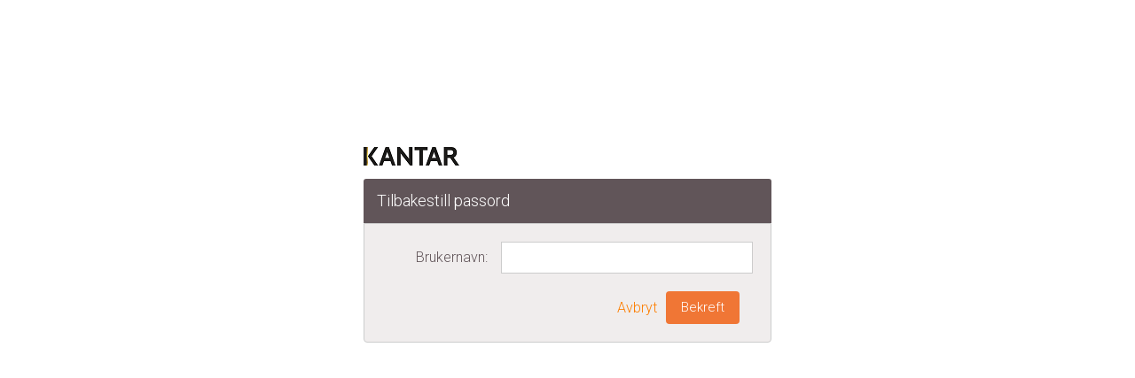

--- FILE ---
content_type: text/html;charset=UTF-8
request_url: https://tvovportalen.kantartns.no/forgotUsernamePassword?username_pass=forgotPassword
body_size: 11171
content:
<!DOCTYPE html>







<html >
   <head>
      <meta charset="UTF-8">
	  <meta http-equiv="X-UA-Compatible" content="IE=edge">
      <title>KANTAR TNS</title>
        <script type="text/ecmascript" src="/resources/js/common.js"></script>
      <!-- Latest compiled and minified CSS -->
			<link rel="shortcut icon" type="image/x-icon" href="/resources/img/kantar_logo.ico">
      <link rel="stylesheet" href="/resources/css/bootstrap.min.css">
      <link rel="stylesheet" href="/resources/css/style.css">
      
      <meta name="_csrf" content="db601e31-0674-400d-b010-a8912c0bf8cd"/>
	  <meta name="_csrf_header" content="X-CSRF-TOKEN"/>
   </head>
   <body>
   <div class="main-wrapper">
		<!--  Forgot  Form Start-->
      <div class="box-page col-lg-8 col-md-6 col-xs-4 col-sm-4 align-center" id="forgotlogoid">
	        





<div style="display: none" class="cookie-notice" id="noticeDivLogIn" >
					<div class="cookie-notice-text"><span>Vi bruker informasjonskapsler for &aring; lagre spr&aring;kinnstillingen </div>  
					<button type="submit" id="noticeAccept" class="notice-button" onclick="cookieNotice('A')"><span>Aksepterer</span></button>
					<button type="submit" id="noticeRefuse" class="notice-button" onclick="cookieNotice('R')"><span>Nekte</span></button>
					</span>
		 </div>
		 <div class="box-logo-wrapper"> </div>
	     <div class="box-logo-wrapper">
		 <a href="#"><img src="/resources/img/kantar_logo.png" alt="KANTAR MEDIA"/></a>
		 	<div id= "dd" style="display: none" > <select class ="drop_down" id="myDropdown" onchange="javascript:changeLanguage(this.value,'D')"/></select></div>
		 </div>
         <div class="box-form-container" id="forgotForm">
            <h3 class="box-header msg_login" id="forgotUname">reset Brukernavn</h3>
            <h3 class="box-header msg_login" id="forgotUpass">Tilbakestill passord</h3>
            <form class="box-form form-horizontal">
               <div class="form-group"  id="forgotUsername">
                  <label for="inputUsername" class="col-lg-4 col-md-4 control-label"><span id="msg_homeId">Hjem No</span>:</label>
                  <div class="col-lg-8 col-md-8 no-left-padding">
                     <input type="text" id="inputhomeId" autocomplete="off" maxlength="7" required/>
                  </div>
                  
                  <div id="otpDiv">
	                  <label for="inputOtp" class="col-lg-4 col-md-4 control-label"><span id="msg_otp">OTP</span>:</label>
	                  <div class="col-lg-8 col-md-8 no-left-padding">
	                     <input type="text" id="inputotp" autocomplete="off" maxlength="7" required/>
	                  </div>
                  </div>
               </div>
               <div class="form-group" id="forgotPassword">
                     <label for="inputPassword" class="col-lg-4 col-md-4 control-label"><span>Brukernavn</span>:</label>
				  <div class="col-lg-8 col-md-8 no-left-padding">
                     <input type="text" id="u_name" autocomplete="off" required/>
                  </div>
               </div>
			   <div class="form-group">
			    <div class="col-lg-12 col-sm-12">			    
			     <div class="col-lg-12 col-sm-12">
				    <button type="button" class="pull-right" id="submit"><span class="msg_submit">Bekreft</span></button>
				    <button type="button" class="pull-right" id="otpSubmit"><span class="msg_submit">Bekreft</span></button>
	                  <input type="hidden" name="_csrf" value="db601e31-0674-400d-b010-a8912c0bf8cd" />
	                  <input type="hidden" id="homeHash"/>
	                  <a class="link pull-right login-cancel" href="/login"><span>Avbryt</span></a>
				  </div>                
				</div>
			   </div>
            </form>
         </div>
         <p id="error" class="km-error"></p>
      </div>
      <!--  Forgot  Form End-->
      
 	<!--  	Success Message Start-->
		<div class="form-group col-lg-12 col-sm-12" id="successForm">
		  <div class="col-lg-11 col-sm-12"><h3 class="text-center"><span class="msg_user_pass">Din foresp&oslash;rsel har blitt behandlet. Vi vil kontakte deg innen kort tid.</span></h3></div>	
		  <div class="col-lg-11 col-sm-12"><h3 class="text-center"><a class="login-cancel" href="/login"><span>Lukk</span></a></h3></div>
		  </div>
		<!--  	Success Message End-->
	  <footer class="footer-wrap" style="padding-top: 350px;">
	   <div class="text-center">&copy; Kantar TNS 2016</div>
	  </footer>
</div>
      <script type="text/javascript" src="/resources/js/jquery-3.4.1.min.js"></script>
      <!-- Latest compiled JavaScript -->
	  <script type="text/javascript" src="/resources/js/jquery.i18n.properties.js"></script>
      <script src="/resources/js/bootstrap.min.js"></script>
      <script type="text/javascript">
      
      var token = $("meta[name='_csrf']").attr("content");
	  var header = $("meta[name='_csrf_header']").attr("content");
		
	  $(document).ajaxSend(function(e, xhr, options) {
		  xhr.setRequestHeader(header, token);
	  });
      
      loadLangDropDown('');
      function cookieNotice(flag){
    	  cookieNoticeMaster(flag,'','no');
      }
      if('' == 'R'){
          cookieNoticeHelper('no');
      }
       
      $("#otpDiv").hide();      
      $("#otpSubmit").hide();
      
		$(function() {
           
			
			var urlParams;
			(window.onpopstate = function () {
			    var match,
			        pl     = /\+/g,  // Regex for replacing addition symbol with a space
			        search = /([^&=]+)=?([^&]*)/g,
			        decode = function (s) { return decodeURIComponent(s.replace(pl, " ")); },
			        query  = window.location.search.substring(1);

			    urlParams = {};
			    while (match = search.exec(query))
			       urlParams[decode(match[1])] = decode(match[2]);
			})();
			
			var $username_pass=urlParams["username_pass"];
			$("#successForm").css("display","none");
			$("#forgotForm").css("display","");
			
			if($username_pass === "forgotUsername"){				
				$("#forgotUname").css("display","");
			    $("#forgotUpass").css("display","none");
				$("#forgotUsername").css("display","");
				$("#forgotPassword").css("display","none");
			}else{
				$("#forgotUname").css("display","none");
			    $("#forgotUpass").css("display","");
				$("#forgotUsername").css("display","none");
				$("#forgotPassword").css("display","");				
			}
			
			//Localization
			loadBundles("pt_NO");
			function loadBundles(locale) {
	        }
			 function updateLocaleText(){}


			
			$('#submit').click(function() {
				var $inputhomeId = $('#inputhomeId').val();
				var $inputusername = $('#u_name').val();
				var $forgotUsernamePassword;
				if($inputhomeId !== ""){
					$forgotUsernamePassword = {
				            "homeId" : $inputhomeId
				        };
					
				}else if($inputusername !== ""){				
					$forgotUsernamePassword = {
				            "username" : $inputusername
				       };
				}	
				if(validationForm($inputhomeId,$inputusername,$username_pass)) {
					    forgotUsernamePassword($forgotUsernamePassword); 
					 }
				 function forgotUsernamePassword(){
					$.ajax({
							type : "POST",
							url : "/resetUserNamePassword",
							data: JSON.stringify($forgotUsernamePassword),
					        contentType: "application/json",
							success : function(data) {
								var enableAutomtateFlow = 'Y';
								if(data.success === "false" && $username_pass === "forgotPassword"){
									if(data.error === "msg_invalid_user_id") {
										$("#error").html("Brukeren eksisterer ikke");
									} else 
										$("#error").html("Error");
							
									$("#forgotUname").css("display","none");								    
									$("#forgotUsername").css("display","none");
									$("#forgotUpass").css("display","");
									$("#forgotPassword").css("display","");
								} else if(data.success === "false" && $username_pass === "forgotUsername"){
									if(data.error === 'msg_invalid_home_no')
										$("#error").html("Ugyldig Hjemnummer ");
									else 
										$("#error").html("Error");
									$("#forgotUpass").css("display","none");
									$("#forgotPassword").css("display","none");
									$("#forgotUname").css("display","");								    
									$("#forgotUsername").css("display","");
								}else{
									$("#error").html("");
									if(enableAutomtateFlow == 'Y') {
										if($username_pass === "forgotPassword")
				                			window.location.href = "/ResetPassword?homeNo="+data.resp;
				                		if($username_pass === "forgotUsername") {			                			
				                			$("#otpDiv").show();
				                			$("#otpSubmit").show();
				                			$("#submit").hide();
				                			$("#homeHash").val(data.resp);			                			
				                		}	
									} else {
										$("#error").html("");
										$("#forgotForm").css("display","none");
										$("#successForm").css("display","");
										$("#forgotlogoid").removeClass('box-page');
				                		$("#forgotlogoid").addClass('forgot-logo');
									}
			                				                			
								}
							},
							error : function(data) {
								
							}
					});
				 }				
			
			});
			
			$('#otpSubmit').click(function() {
				var inputhomeId = $('#inputhomeId').val();
				var otp = $('#inputotp').val();
	
				var homeOtp = {
						"homeId": inputhomeId,
						"otp" : otp
				};
				
				$.ajax({
						type : "POST",
						url : "/otp/verify",						
						data: JSON.stringify(homeOtp),
				        contentType: "application/json",
						success : function(data) {	
							if(data.success === "true")
								window.location.href = "/login?HomeNo="+$("#homeHash").val();
							else if(data.success === "false")
								$("#error").html("Ugyldig engangspassord");
						},
						error : function(data) {
							
						}
				});
			});
			
			function validationForm(homeId,username,$username_pass){
				var filter = /^((\+[1-9]{1,4}[ \-]*)|(\([0-9]{2,3}\)[ \-]*)|([0-9]{2,4})[ \-]*)*?[0-9]{3,4}?[ \-]*[0-9]{3,4}?$/;
				if(homeId == "" && $username_pass === "forgotUsername"){				   
				   $("#error").html("Angi hjemnummer");
				   return false;
				  }					
				    
				else if (!filter.test(homeId) && $username_pass === "forgotUsername") {
					 $("#error").html("Ugyldig Hjemnummer ");
					   return false;
				    }
				   
				else if(username == "" && $username_pass === "forgotPassword"){
				   $("#error").html("Angi ditt brukernavn");
				   return false;
				  }
				if($(homeId != '' && username != '')){	
					return true;
				}
				return false;
			}
			
			/* IE11 Fix for SP2010 */
			    if (typeof(UserAgentInfo) != 'undefined' && !window.addEventListener) 
			    {
			        UserAgentInfo.strBrowser=1; 
			    } 
		});
		
	</script>
   </body>
</html>


--- FILE ---
content_type: text/css
request_url: https://tvovportalen.kantartns.no/resources/css/style.css
body_size: 32199
content:
@import url(https://fonts.googleapis.com/css?family=Roboto:300);
body {
  background-color: #fff; /* fallback for old browsers */
  font-family: "Roboto", sans-serif;
  -webkit-font-smoothing: antialiased;
  -moz-osx-font-smoothing: grayscale;
  /* background-image: url("../img/header_bg.png"); */
  background-repeat: repeat-x;
  background-position: center top;
  font-size: 16px;
  color: #615559;
}
a{
 color: #fc7e00;
}
a:hover, a:active, a:focus{
 color: #ff9b69;
 text-decoration: none;
 outline: none;
}
.align-center{
  float: none;
  margin: 0 auto;
}
.no-left-padding{
 padding-left: 0;
}
.no-rl-padding{
 padding-left: 0;
 padding-right: 0;
}
.box-page {
  padding: 150px 0 0;
  max-width: 460px;
}
.box-page .form-group{
  margin-bottom: 0px;
}
.box-page .form-group:last-child{
  margin-top: 5px;
}
.box-page .form-group label{
  font-family: "Roboto", sans-serif;
  font-weight: normal;
}
.box-form-container {
  position: relative;
  z-index: 1;
  background: #FFFFFF;
  margin: 0 auto 40px;
  text-align: center;
  border-radius: 3px;
}
.box-form{
  padding: 20px;
  background-color: #f0eded;
  border: 1px solid #ccc;
  border-radius: 0 0 4px 4px;
}
.box-form-container input {
  font-family: "Roboto", sans-serif;
  outline: 0;
  background: #fff;
  width: 100%;
  border: 0;
  margin: 0 0 15px;
  padding: 7px;
  box-sizing: border-box;
  font-size: 14px;
  border: 1px solid #ccc;
}
.box-form-container button {
  font-family: "Roboto", sans-serif;
  text-transform: capitalize;
  outline: 0;
  background: #f07635;
  border: 0;
  padding: 8px 17px;
  color: #FFFFFF;
  font-size: 15px;
  border-radius: 4px;
  -webkit-transition: all 0.3 ease;
  transition: all 0.3 ease;
  cursor: pointer;
}
.box-form-container button:hover,.box-form-container button:active,.box-form-container button:focus {
  background: #ff8547;
}
.box-form-container .message {
  margin: 15px 0 0;
  color: #b3b3b3;
  font-size: 12px;
}
.box-form-container .message a {
  color: #4CAF50;
  text-decoration: none;
}
.box-form-container .register-form {
  display: none;
}
.box-header{
  padding: 0 15px;
  line-height: 50px;
  background-color: #615559;
  font-size: 18px;
  font-weight: normal;
  margin: 0;
  border-radius: 3px 3px 0 0;
  text-align: left;
  color: #fff;
}
.box-header span{
 float: right;
 font-size: 13px;
 color: #ccc;
}
.container {
  position: relative;
  z-index: 1;
  max-width: 300px;
  margin: 0 auto;
}
.container:before, .container:after {
  content: "";
  display: block;
  clear: both;
}
.container .info {
  margin: 50px auto;
  text-align: center;
}
.container .info h1 {
  margin: 0 0 15px;
  padding: 0;
  font-size: 36px;
  font-weight: 300;
  color: #1a1a1a;
}
.container .info span {
  color: #4d4d4d;
  font-size: 12px;
}
.container .info span a {
  color: #000000;
  text-decoration: none;
}
.container .info span .fa {
  color: #EF3B3A;
}
.login-cancel{
 display: inline-block;
 line-height: 37px;
 margin-right: 10px;
 font-size: 16px;
}
.main-wrapper{
  width: 980px;
  margin: 0 auto;
}
.box-logo-wrapper {
  padding:0 0 15px 0;
}
/*V2*/
.content-wrap{
  width: 1050px;
  margin: 0 auto;
}
.header-wrap{
  min-height: 103px;
}
.header-wrap .logo{
  display: inline-block;
  line-height: 103px;
  margin-top: -7px;
  margin-left: 13px;
}
.header-right{
  padding: 20px 0 0;
  padding-right: 22px;
}
.header-right a{
 color: #615559;
 display: inline-block;
 font-size: 15px;
}
.header-btm-actions{
 padding-top: 13px;
 clear: both;
}
.header-right .fa-caret-right{
 position: relative;
 top: 1px;
 margin-left: 5px;
}
.header-btm-actions ul{
 list-style: none;
}
.header-btm-actions  > ul  > li{
 display: inline-block;
}
.header-btm-actions > ul  > li  > a{
 padding-left: 15px;
 position: relative;
}
.header-btm-actions .fa-bell{
  font-size: 20px;
}

#topmenu, #topmenu ul, #topmenu ul li, #topmenu ul li a, #topmenu #menu-button {
    border: 0 none;
    box-sizing: border-box;
    display: block;
    line-height: 1;
    list-style: outside none none;
    margin: 0;
    padding: 0;
    position: relative;
}
#topmenu::after, #topmenu > ul::after {
    clear: both;
    content: ".";
    display: block;
    height: 0;
    line-height: 0;
    visibility: hidden;
}
#topmenu #menu-button {
    display: none;
}
#topmenu {
    line-height: 1;
    width: auto;
	text-align: center;
}
#topmenu > ul > li {
    border-color: #ccc;
    border-style: solid;
    border-width: 1px;
	border-bottom :0;
	display: inline-block;
	text-align: center;
	vertical-align: top;
	margin:0 0 0 0;
	width : 210px
}

#topmenu > ul > li > a {
    color: #615559;
    font-size: 19px;
    padding: 20px 0px;
    text-decoration: none;
	background-color: #f0eded;
   /*  text-transform: capitalize; */
}
#topmenu > ul > li > a:hover, #topmenu > ul > li:hover > a, #topmenu > ul > li.active > a {
    color: #444444;
}
#topmenu > ul > li.active a, #topmenu > ul > li:hover a{
  border-bottom:4px solid #fd8a17;
  color: #fd8a17;
  background-color: inherit;
 

}
#topmenu > ul > li.active:after, #topmenu > ul > li:hover:after{
    content:"";
    -moz-border-bottom-colors: none;
    -moz-border-left-colors: none;
    -moz-border-right-colors: none;
    -moz-border-top-colors: none;
    border-color: #fd8a17 transparent transparent transparent;
    border-image: none;
    border-style: solid;
    border-width: 5px;
	bottom: 0;
    display: none;
    height: 0;
    width: 0;
	position: relative;
	top: -4px;
}
.notification-count{
	background-color: #fd8a17;
    border-radius: 50%;
    color: #fff;
    font-size: 12px;
    font-weight: bold;
    min-height: 18px;
    min-width: 18px;
    position: absolute;
    right: -6px;
    text-align: center;
    top: -9px;
	padding: 0 5px;
	display: none;
}
.show-display-inline-block{
  display: inline-block !important;
}
.top-banner{
 margin-bottom: 20px;
}

/*Accordian Starts*/
.panel-default > .panel-heading {
    background-color: #615559;
    border-color: transparent;
    color: #fff;
}
.panel-default > .panel-heading  a:hover, .panel-default > .panel-heading  a:active, .panel-default > .panel-heading  a:focus{
    color: #fff;
}
.panel-heading{
 padding: 0;
}
.panel-heading h4 a{
 padding: 15px 15px;
 display: block;
}
.panel-title > a:before {
    float: right !important;
    font-family: FontAwesome;
    content: "\f0d7";
    padding-right: 5px;
}
.panel-title > a.collapsed:before {
    float: right !important;
    content: "\f0da";
}
.panel-title > a:hover,
.panel-title > a:active,
.panel-title > a:focus  {
    text-decoration:none;
}
.panel-body{
 background-color: #f0eded;
}
.panel-group .panel + .panel {
    margin-top: 15px;
}
/*Accordian Ends*/

.km-table{
 background-color: #fff;
 table-layout: auto !important;
}
.km-table .km-tbl-hwrap thead tr{
 background-color: #998a8a;
 color: #fff;
 border-bottom: none;
}
/* .km-table tr th{
 border-right: 1px solid #696666 !important;
} */
.km-table tr td{
 border-right: 1px solid #E1E1E1;
 border-top: none !important;

}
.km-table tr.jqgrow td{
  padding: 10px 5px;
}

.right-wrap .km-table:before{
	border-color: transparent #fff transparent transparent;
    border-style: solid;
    border-width: 7px 7px 7px 0;
    content: "";
    height: 0;
    left: 9px;
    position: absolute;
    top: 45%;
    width: 0;
}

.panel-body > p{
 font-size: 15px;
}
.chart-wrap{
  position: relative;
}
footer{
 padding: 20px 20px 15px 20px;
}
/*donut chart*/
.chart-wrap svg {
    transform: rotate(50deg);
}
.hasChart{
 min-height: 362px;
}
.chart {
  position: absolute;
  width: 200px;
  height: 200px;
  left: 64px;
}

.doughnutTip {
  position: absolute;
  min-width: 30px;
  max-width: 300px;
  padding: 5px 15px;
  border-radius: 1px;
  background: rgba(0, 0, 0, 0.8);
  color: #ddd;
  font-size: 17px;
  text-shadow: 0 1px 0 #000;
  text-transform: uppercase;
  text-align: center;
  line-height: 1.3;
  letter-spacing: .06em;
  box-shadow: 0 1px 3px rgba(0, 0, 0, 0.5);
  pointer-events: none;
}
.doughnutTip::after {
  position: absolute;
  left: 50%;
  bottom: -6px;
  content: "";
  height: 0;
  margin: 0 0 0 -6px;
  border-right: 5px solid transparent;
  border-left: 5px solid transparent;
  border-top: 6px solid rgba(0, 0, 0, 0.7);
  line-height: 0;
}

.doughnutSummary {
  position: absolute;
  top: 50%;
  left: 50%;
  text-align: center;
  text-shadow: 0 -1px 0 #111;
  cursor: default;
}

.doughnutSummaryTitle {
  position: absolute;
  top: 50%;
  width: 100%;
  margin-top: -36%;
  font-size: 22px;
  letter-spacing: .06em;
}

.doughnutSummaryNumber {
	font-size: 28px;
    margin-top: 0;
    position: absolute;
    top: 47%;
    width: 100%;
}

.chart path:hover {
  opacity: 0.65;
}
.doughnutLegends{
	bottom: -100px;
    left: -23px;
    position: absolute;
    width: 250px;
	color: #fff;
}
.doughnutLegends ul {
 padding: 0;
 margin: 0;
 text-align: center;
}
.doughnutLegends ul li{
  list-style: none;
  display: inline-block;
  text-align: center;
  border-right: 1px solid #bbb;
  width: 62px;
  background-color: #615559;
  position: relative;
  top: -15px;
  opacity: 0;
  /*transform: perspective( 180px ) rotateY( -60deg );*/
   -webkit-transition: all 0.5s ease-in-out;
  -moz-transition: all 0.5s ease-in-out;
  -o-transition: all 0.5s ease-in-out;
  transition: all 0.5s ease-in-out;
}
.doughnutLegends ul li.flipped{
   /*transform: perspective( 180px ) rotateY(0deg );*/
   opacity: 1;
   top: 0px;
}
.doughnutLegends ul li:last-child{
  border: none;
}
.doughnutLegends ul li > div > span{
  display: block;
  min-height: 4px;
}
.notification-wrap{
 display: inline-block;
}
.notification-wrap .dropdown-menu li a{
	clear: both;
    color: #fff;
    display: block;
    font-weight: normal;
    line-height: inherit;
    padding: 0;
    white-space: normal;
}
.notification-wrap .dropdown-menu li a:hover{
    background-color: transparent;
}
.notification-wrap .dropdown-menu li a:hover .item-info{
	color: #FFCB88;
}
.notification-wrap .dropdown-menu{
  left: -296px;
  width: 337px;
  background-color: #998a8a;
  color: #fff;
  margin-top: 0px;
  -webkit-transition: all 1s ease-in-out;
  -moz-transition: all 1s ease-in-out;
  -o-transition: all 1s ease-in-out;
  transition: all 1s ease-in-out;
}
.notification-wrap.open  .dropdown-menu{
  margin-top: 9px;
}
.user-info .dropdown-menu{
  background-color: #998a8a;
  margin-top: 5px;
}
.user-info .dropdown-menu > li > a{
 color: #fff;
}
.user-info .dropdown-menu > li > a:hover{
  background-color: transparent;
  color: #FFCB88;
}
.dropdown-arrow:before{
    border-color: transparent transparent #998a8a;
    border-style: solid;
    border-width: 0 10px 10px;
    content: "";
    height: 0;
    position: absolute;
    right: 51px;
    top: -10px;
    width: 0;
}

.notification-wrap .item-left{
  display: flex;
  padding: 10px;
}
.notification-wrap .item-left > span.notify-icon{
  position: relative;
  top: 6px;
}
.notification-wrap .item-left > span.item-info{
  width: 90%;
  padding: 0 10px;
}
.notification-wrap .item-left > span.item-info i{
  color: #4B4547;
  display: block;
  padding-top: 4px;
  text-indent: -2px;
}
.notify-icon{
    border: 2px solid #fff;
    border-radius: 50%;
    height: 26px;
    text-align: center;
    width: 27px;
}
.notify-icon.valid{
   background-color: #8dc43f;
}
.notify-icon.warning{
   background-color: #f7da00;
}
.notify-icon:before{
   font-family: FontAwesome;
   position: absolute;
}
.notify-icon.valid:before{
   content: "\f00c";
   margin-left: -7px;
   margin-top: 1px;
}
.notify-icon.warning:before{
   content: "\f12a";
   left: 9px;
   margin-top: 2px;
}

.text-center span.text-center {
  display: block;
}
.md_tbl_actions{
  margin-bottom: 15px;
  overflow: auto;
}
.km-btn{
  font-size: 16px;
  color: #fd8a17;
  cursor: pointer;
}
#add_row{
 margin-left: 20px;
}
.display_none{
  display: none;
}
.km-btn .fa{
 font-size: 17px;
}
.km-table-wrap .km-table thead tr{
 background-color:#615559;
 font-size: 14px;
 color: #fff;
}
.km-table-wrap .km-table tbody tr{
 background-color:#f0eded;
}
.km-tbl-hwrap .ui-jqgrid-hbox table thead tr{
  background-color: #998a8a;
}
.km-tbl-hwrap .ui-jqgrid-hbox table thead tr th {
    padding: 10px !important;
}
.ui-jqgrid .ui-jqgrid-htable th div{
  height: auto !important;
}
.ui-jqgrid .ui-jqgrid-htable th{
   white-space: normal !important;
}
.ui-jqgrid-htable th{
   padding: 5px 2px !important;
}
.hm-thick-hdr{
  min-height: 133px;
}
.hm-thick-hdr .ui-jqgrid-hdiv table thead tr th {
  padding: 15px 8px !important;
}
.select_1{
 width: 60px;
}
.select_2{
 width: 120px;
}
.dtype-link{
 color: #fd8a17;
}
.inner-header{
  background-color: #998a8a;
  border-right: 1px solid #A29797  !important;
  text-align: center;
  color: #fff;
}
.km-table-wrap .km-table > thead > tr > td, .km-table-wrap .km-table > thead > tr > th{
  border-bottom-width: 0;
  padding: 15px 8px;
  vertical-align: middle !important;
}
.km-table td{
  font-size: 14px !important;
}
.ui-jqgrid td input, .ui-jqgrid td select, .ui-jqgrid td textarea {
  width: 100%;
  border: 1px solid #ccc;
  padding: 6px 6px;
}
.km-bottom-space{
  margin-bottom: 20px;
}
.km-button {
  font-family: "Roboto", sans-serif;
  text-transform: capitalize;
  outline: 0;
  background: #f07635;
  border: 0;
  padding: 8px 17px;
  color: #FFFFFF;
  font-size: 15px;
  border-radius: 4px;
  -webkit-transition: all 0.3 ease;
  transition: all 0.3 ease;
  cursor: pointer;
}
.jqgfirstrow td{
  padding: 0 !important;
}
#addMngDevicetblpager, #devicePercentagePager{
 visibility:hidden;
}
.km-table-wrap .ui-jqgrid-hdiv{
    background-color: #615559;
    font-size: 14px;
    color: #fff;
}
.km-table-wrap .ui-jqgrid-htable th {
    padding: 18px 2px;
}
.km-table-wrap .ui-jqgrid-bdiv, .km-tbl-hwrap  .ui-jqgrid-bdiv{
   overflow-x: hidden;
}
.no-padding{
  padding: 0px !important;
}
.jqgrow  td{
  text-align: center !important;
}
.km-table td{
  border-right: 1px solid #eee !important;
  border-bottom: 1px solid transparent !important;
  vertical-align: middle !important;
}
#addMngDevicetbl tr td:first-child {
    text-align: left !important;
    font-weight: bold;
    padding-left: 40px;
}
/* .km-tbl-hwrap th {
    border-right: 1px solid #a3a0a0 !important;
} */

input.custom-check[type="checkbox"] {
    display:none;
}
input.custom-check[type="checkbox"] + label {
    color:#000;
    font-family:Arial, sans-serif;
    font-size:14px;
}

input.custom-check[type="checkbox"]:disabled + label span {
	background-color:#ddd;
	cursor: not-allowed;
	border:1px solid #ddd;
}

input.custom-check[type="checkbox"] + label span {
    display:inline-block;
    width:19px;
    height:19px;
    margin:-1px 4px 0 0;
    vertical-align:middle;
    background-color: #fff;
    cursor:pointer;
    border:1px solid #ddd
}
input.custom-check[type="checkbox"]:checked + label span {
    background-color: #f07635;
    border:1px solid #f07635
}
#fillBrowsertbl td{
  border-right: 1px solid #E7E2E2 !important;
}
.dp-wrapper{
  position: relative;
  top: 0px;
  overflow-x: auto;
  width: 650px;
  float: right;
}
#devicePercentagetbl tr td{
   padding: 10px 25px;
}
.mem-scroll-wrap > table{
 width: 100%;
}
.mem-scroll-wrap  > table > tbody > tr  > td:first-child{
 width: 163px;
}
#membersTbl th:first-child{
 width: 162px;
}
.km-error,.msg_txt1,.msg_txt2,.msg_txt3,.msg_txt4{
	color:red;
	line-height: 22px;
	text-align: center;
	font-size: 16x;
	/*text-transform: capitalize; */ 
}
.km-db-error{
	color:red;
	line-height: 22px;
	text-align: left;
	padding-left: 10px;
	font-size: 16px;
	font-weight: bold;
	text-transform: capitalize;
}
.km-success{
	color:green;
	line-height: 22px;
	text-align: center;
	font-size: 16px;
	font-weight: bold;
	text-transform: capitalize;
}
.error {
	padding: 15px;
	margin-bottom: 20px;
	border: 1px solid transparent;
	border-radius: 4px;
	color: #a94442;
	background-color: #f2dede;
	border-color: #ebccd1;
}

.msg {
	padding: 15px;
	margin-bottom: 20px;
	border: 1px solid transparent;
	border-radius: 4px;
	color: #31708f;
	background-color: #d9edf7;
	border-color: #bce8f1;
}
.km-btn-wrap{
    background-color: #f0eded;
	margin-top: -26px;
    position: relative;
    z-index: 999;
    padding: 20px 20px;
    text-align: right;
}

.m_list{
  list-style: none;
  display: table;
  width: 100%;
}
.m_list > li{
  display: table-row;
}
.m_list > li span{
  display: table-cell;
  padding: 17px 8px;
 /*  min-height: 70px; */
  text-align: center;
}
#membersTbl tr:last-child td:first-child, #membersTbl tr:last-child td:last-child{
  vertical-align: top !important;
  text-align: center;
  padding-left: 0px;
  padding-right: 0px;
}
#devicePercentagetbl, #fillBrowsertbl{
  background-color: transparent;
}
#gview_addMngDevicetbl .ui-jqgrid-bdiv, #gview_fillBrowsertbl .ui-jqgrid-bdiv{
  max-height: 960px;
 /*  overflow: auto; */
}
#membersTbl .ui-jqgrid td input, #membersTbl .ui-jqgrid td select{
  width: 60px !important;
}
#deviceUsage_id span:empty {
    padding: 29px 10px;
}
#gview_devicePercentagetbl .ui-jqgrid .ui-jqgrid-hbox{
 padding-right: 0px;
}
#membersTbl > thead > tr > th:last-child{
  width: 100px;
 }
.hidden {
  display: none;
}
.success{
   color: green;
}
.mem-scroll-wrap {
    max-height: 280px;
    overflow: auto;
    position: relative;
    z-index: 2;
	margin-top: -8px;
}
.mem-scroll-wrap > table > tbody  > tr  > td:last-child{
	width: 87px;
}
.ui-th-column{
 pointer-events: none;
}
#gview_addMngDevicetbl .ui-th-column{
 pointer-events: auto;
}
#deviceUsage_total{
  margin-top: 47px;
}
.tbl-hdr-light .ui-jqgrid-htable thead tr{
 background-color: #998a8a;
}
.tbl-hdr-light .ui-jqgrid-htable th {
    padding: 10px 2px !important;
}
.tbl-hdr-light .ui-jqgrid-htable thead th{
 font-size: 14px;
 color: #fff;
 text-align: center;
 font-weight: normal;
}

#deviceUsage_name{
  margin-top: 47px;
}
#deviceUsage_id{
  margin-top: 46px;
}
#coviewingtbl td input, #coviewingtbl td select {
    width: 80px !important;
}
.hasChart .right-wrap .ui-jqgrid-bdiv{
  max-height: 220px;
  overflow: auto;
}
#loader{
 display: none;
 text-align: center;
 position: absolute;
 top: 5px;
 width: 100%;
 z-index: 9999;
}
 .km-table-wrap , .mem-scroll-wrap, .km-tbl-hwrap{
  position: relative;
 }
.select-lang-wrap .btn-group.open .dropdown-toggle {
    box-shadow: none;
}
#coViewingUsage  .ui-jqgrid-bdiv{
	max-height: 250px;
	padding-bottom: 25px;
}
#info_dialog{
 position: absolute;
 top: -9999px  !important;
 display: none !important;
}
.vertical-acc .well{
  background-color: #ded7d7;
}

#nonScreenDevicesChart .doughnutLegends{
	display: none;
}

.top-banner{
background-image: url("../img/bg.png");
background-repeat: no-repeat;
background-position: 0 0 ;
background-size: 100%;
position: relative;
min-height: 207px;
padding: 28px 0px;
text-align: center;
}

.top-banner ul li{
  display: inline-block;
  background-color: rgba(255,255,255,0.80);
  border-radius: 50%;
      width: 140px;
    height: 140px;
                margin: 0px 20px;
                text-align: center;
                vertical-align: top;
                position: relative;

}
.top-banner ul li.pc-macs{
           width: 160px;
    height: 160px;
    margin-top: -10px;
}
.top-banner ul li .icon-wrap{
                background-repeat: no-repeat;
    background-position: center top;

}
.top-banner ul li .icon-wrap span{
position: relative;
    z-index: 1;
    color: #fff;
    top: 28px;
    font-size: 27px;
    font-weight: bold;
    margin-left: -3px;
}
.top-banner ul li  h3{
font-size: 14px;
font-weight: bold;
position: absolute;
width: 100%;
bottom: 5px;
}
.top-banner ul li.tvs .icon-wrap{
  background-image: url("../img/TV.png");
  min-height: 76px;
  position: relative;
    top: 20px;
}
.top-banner ul li.smartphone .icon-wrap{
  background-image: url("../img/smartphone.png");
  min-height: 90px;
  position: relative;
    top: 12px;
}
.top-banner ul li.pc-macs .icon-wrap{
  background-image: url("../img/PC.png");
  min-height: 86px;
  position: relative;
    top: 35px;
}
.top-banner ul li.pc-macs span{
top: 19px;
}
.top-banner ul li.tablets .icon-wrap{
  background-image: url("../img/tab.png");
      min-height: 84px;
    position: relative;
    top: 18px;
}
.top-banner ul li.tablets span{
top: 22px;
}
.cdu_vtabs > .tab-content {
	padding: 68px 15px 10px 15px;
	min-height: 300px !important;
}
.cdu_vtabs select{
  min-width: 150px;
  border: 1px solid #ccc;
  padding: 8px 6px;
}
.cdu_vtabs table td label span{
	border: 1px solid #ddd;
}
.cdu_vtabs .nav-pills > li > a{
	color: #615559;
    max-width: 160px;
    overflow: hidden;
    text-overflow: ellipsis;
}
.cdu_vtabs .nav-pills > li.active > a, .cdu_vtabs .nav-pills > li.active > a:focus, .cdu_vtabs .nav-pills > li.active > a:hover{
  background: #ded7d7;
  border-radius: 0px;
  color: #615559;
}
.cdu_vtabs .nav-pills{
	padding-right:0px;
}
.cdu_vtabs .tab-content{
    background-color:  #ded7d7;
}
.cdu_vtabs  .ui-jqgrid-hbox table thead tr th {
    padding: 5px !important;
    font-size: 13px;
    color: #fff;
    text-align: center;
}
.cdu_htabs .nav-tabs > li.active > a, .cdu_htabs .nav-tabs > li.active > a:focus, .cdu_htabs .nav-tabs > li.active > a:hover{
  background: #998a8a;
  color: #fff;
  border: none;
}
.cdu_htabs .nav-tabs > li > a{
  color: #615559;
  border: none;
  border-radius: 0px;

}
.cdu_htabs .nav-tabs > li > a:hover{
  background: #998a8a;
  border: none;
  color: #fff;
}
.panel-collapse{
	background: #f0eded;
	overflow: auto;
	padding: 15px;
}
.cdu_htabs table tr td:first-child{
	text-align: left !important;
}
.watched-selectbox{
	position: absolute;
    top: 15px;
    z-index: 999;
    left: 152px;
}
.watched-selectbox p{
    padding-left: 6px;
}
.cdu_vtabs{
	position: relative;
}
.msg_txt{
	color: green;
	padding-right: 15px;
}
.select-lang-wrap .btn{
  border: none;
  background: transparent;
  box-shadow: none;
}
.select-lang-wrap .btn:focus,  .select-lang-wrap .btn:active, .select-lang-wrap .btn:hover{
  border: none;
  background: transparent !important;
  box-shadow: none;
}
.select-lang-wrap .btn-group.open .dropdown-toggle{
  box-shadow: none;
}
.btn-default.active, .btn-default:active, .btn-default:hover, .open>.dropdown-toggle.btn-default{
   border: none;
  background: transparent;
  box-shadow: none;
}
.cancel-link{
	padding-right:10px;
	cursor: pointer;
}
.cancel-link:hover{
	text-decoration: underline;
}
.popover{
	max-width: 396px;
	background: #998a8a;
	color: #fff;
	border-color: #998a8a;
  margin-left: 173px;
}
.popover .arrow{
	left: 15px !important;
}
.popover.bottom >.arrow:after{
	border-bottom-color: #998a8a;
}
#notifications{
  max-height: 250px;
  overflow: auto;
}
#devicesConnectedToTV  td[aria-describedby="devicesConnectedToTV_connectedTo"]{
    text-align: left;
    border-right: 1px solid transparent !important;
}
#devicesConnectedToTV  td[aria-describedby="devicesConnectedToTV_connectedToDeviceType"] span{
    white-space: nowrap;
	position: relative;
    left: -103px;
}
#jqgh_devicesConnectedToTV_connectedTo .msg_connectedTo{
	position: relative;
    left: 44px;
}
.hideTd{
 visibility: hidden;
}
p.text-center{
 padding-left: 13px;
}
p.text-center, p.text-center span.text-center{
 text-align: left;
}
.col-md-12 p.text-center{
 padding-left: 0px;
}
p.text-center span.text-center{
  display: inline;
}
#topmenu > ul{
  text-align: left;
  padding-left: 11px;
}
#gview_addMngDevicetbl .ui-jqgrid-bdiv{
  background: #f0eded;
}
.info-popover{
  position: relative;
  left: 5px;
}
#CDUAccordion table td.highlight {
	background-color:#ddd;
}
#CDUAccordion table .highlight:first-child {
	background-color:transparent !important;
}
.overflow-txt{
	width: 160px;
	display: inline-block;
	overflow: hidden;
	text-overflow: ellipsis;
}
.memberList{
	max-width: 100px;
}
#standaloneDevices td[aria-describedby="standaloneDevices_deviceName"]{
	width: 90px;
    display: inline-block;
	overflow: hidden;
	text-overflow: ellipsis;
	border-right: none !important;
}
#CDUAccordion .genresWidth{
	width: 160px;
    display: inline-block;
	overflow: hidden;
	text-overflow: ellipsis;
	border-right: none !important;	
}
#msg_point_two_subtxt{
	 padding-left: 16px;
}

#msg_point_one-text{
	  text-align: justify;
	  padding-right: 10px;
}
#coviewingtbl .deviceUsage_name_width{
	width: 160px;
    display: inline-block;
	overflow: hidden;
	text-overflow: ellipsis;
	border-right: none !important;
	white-space: nowrap;
}

.ui-jqgrid td[aria-describedby="addMngDevicetbl_connectedToTV"] select{
    width: 80%;
    margin-right: 13px;
}

#CDUAccordion table  thead  tr th:first-child{
 width: 160px !important;
}

#membersTbl > thead > tr > th:nth-child(3){
	border-left: 1px solid #615559;
	border-right: 1px solid #615559;
}
#membersTbl > thead > tr > th:nth-child(2){
	border-right: 1px solid #615559;
	text-align: left;
}
#membersTbl > thead > tr > th:nth-child(1){
	border-right: 1px solid #615559;
}
.km-table > thead > tr > th:nth-child(1){
	border-right: 1px solid #615559;
}

.forgotUsernamePassword{
	font-size: 13px; 
}
.seperator{
	border-left: 1px solid #777;    
}
.ui-jqgrid tr.jqgrow td {
	white-space: normal;
}
.dp-wrapper-safari {
	position: relative;
	top: -32px;
	overflow-x: auto;
	width: 650px;
	float: right;
}
.forgot-logo {
   padding: 100px 0 0; 
   
}

.manage-device-header-right a{
 color: #615559;
 display: inline-block;
 font-size: 15px;
}

.ui-menu-item-wrapper{
	color: #615559;
    display: inline-block;
    font-size: 12px;
}
.ui-autocomplete {
	max-height: 200px;
	overflow-y: auto;
	overflow-x: hidden;
}

.adminSearch{
	display:none;
}
.ui-state-default, .ui-widget-content .ui-state-default{
	background: #998a8a;
}

#search-home-id{
	background: none repeat scroll 0 0 white;
    color: #999;
    border: 2px solid #ddd;
    border-radius: 5px;
    margin-right: 3px;
    height: 35px;
}

#standaloneDevices .ui-widget-content{
	border: 1px solid #fff;
 }

#addMngDevicetbl td[aria-describedby="addMngDevicetbl_connectedToTV"]{
	padding: 10px 10px;
}

.bootstrap-dialog.type-primary .modal-header {
    background-color: #615559;
}
.close {
	color :#fff;
	opacity: 1;
}

.btn-warning:hover {
    color: #fff;
    background-color: #f07635 !important;
    border-color: #f07635;
}
.btn-warning {
    color: #fff;
    background-color: #f07635 !important;
    border-color: #f07635;
}

.btn-success:hover {
    color: #fff;
    background-color: #f07635;
    border-color: #f07635;
}

 .btn-success {
    color: #fff;
    background-color: #f07635 !important;
    border-color: #f07635 !important;
}
 .modal-dialog{
 width:35%;
 }
 
 input.device-custom-check[type="checkbox"] {
    display:none;
}
input.device-custom-check[type="checkbox"] + label {
    color:#000;
    font-family:Arial, sans-serif;
    font-size:14px;
}
input.device-custom-check[type="checkbox"] + label span {
    display:inline-block;
    width:12px;
    height:15px;
    margin:-3px 7px 0 0;
    vertical-align:middle;      
    cursor:pointer;
}

.deviceNoLongerUseLabel1{
	 background-color: #fff;
}
.deviceNoLongerUseLabel2{
	 background-color: #f07635;
}
.viewingButton{
	 cursor: pointer;
    padding: 6px 4px;
    text-align: center;
    text-decoration: none;
    display: inline-block;
    font-size: 14px;
    font-weight: bold;
    width: 70px;  
    background: #f07635;
    color: #FFFFFF;
    border-radius: 3px;
    
}



.msg_displayNextQuestionLink{
	font-size:16px;
	font-weight:bold;	
}

 #displayVMDownloadText a, #displayMappingDeviceText a, #displayMessageText a, .cookieOption a, .cookieLink a{
	color: #fff;
}
.displayVMDownloadText{
    margin-top: 20px;
}
.msg_VMDownload, .msg_mappingDevice{
       font-size:16px;
       font-weight:bold;    
}

.cookieHeading, .cookieOption{
	 border-color: grey;
    background-color: #998A8A;
    color: #fff;
    height: 40px;
    padding: 6px;
    padding-left: 15px;
    padding-top: 8px;
    font-weight: bold;
}

.displayVMDownloadText{
	    margin-top: 20px;
}

#topmenu > ul > li:last-child:hover:after{
    content:"";
    -moz-border-bottom-colors: none;
    -moz-border-left-colors: none;
    -moz-border-right-colors: none;
    -moz-border-top-colors: none;
    border-color: #fff transparent transparent transparent;
    border-image: none;
    border-style: hidden;
    float: right;
    padding-top: 19px;  
}

.notice-button {
  font-family: "Roboto", sans-serif;
  text-transform: capitalize;
  outline: 0;
  background: #f07635;
  border: 0;
  padding: 7px 10px;
  color: #FFFFFF;
  font-size: 15px;
  border-radius: 4px;
  -webkit-transition: all 0.3 ease;
  transition: all 0.3 ease;
  cursor: pointer;
  margin-top: 10px;
}

.cookie-notice
{
margin-bottom: 50px;
}

.cookie-notice-text
{
margin-right: 100px;
}

.drop_down{
  
  width: 112px;
  border: 1px solid #ccc;
  padding: 5px 5px;
  float : right;
  
}

.drop_down_login{
  
  width: 112px;
  border: 1px solid #ccc;
  padding: 5px 5px;
  margin-top: 10px;

}
/* Css For new UI Starts */
.km-questionnaireView{
  background-color: #fff;
  overflow:auto;
  padding:10px
 }
.questionnaire-panel .questionLabel{display:block;font-weight:normal;margin-bottom: 5px}
.questionOption_label{font-weight:normal}
.questionnaire-panel {clear:both;font-size:14px;padding:10px}
#CDUAccordion .questionnaire-panel .genresWidth {width: auto;display: inline;overflow: auto;text-overflow: ellipsis;border-right: none !important}
/* The checkBoxLabel */
.checkBoxLabel {
  display: inline-block;
  position: relative;
  padding-left: 35px;
  margin-bottom: 15px;
  cursor: pointer;
  font-size: 14px;
  font-weight: normal;
  width: 50%;
  -webkit-user-select: none;
  -moz-user-select: none;
  -ms-user-select: none;
  user-select: none;
}
/* Hide the browser's default checkbox */
.checkBoxLabel input {
  position: absolute;
  opacity: 0;
  cursor: pointer;
  height: 0;
  width: 0;
} 
/* Create a custom checkbox */
.checkmark {
  position: absolute;
  top: 0;
  left: 0;
  height: 23px;
  width: 23px;
  background-color: #fff;
  border : 1px solid #ddd
}

/* When the checkbox is checked, add a blue background */
.checkBoxLabel input:checked ~ .checkmark {
  background-color: #f07635;
}

/* Create the checkmark/indicator (hidden when not checked) */
.checkmark:after {
  position: absolute;
  display: none;
}

/* Show the checkmark when checked */
.checkBoxLabel input:checked ~ .checkmark:after {
  display: block;
}
/* Css For new UI Ends */

.checkBoxLabel input:disabled ~ .checkmark{
  background-color: #ddd;
}

.genreText{
    width: 100px !important;
    height: 20px !important;
    border: 1px solid #ccc;
    margin-left: 5px;
    opacity: unset !important;
}

.popover.my-popover{
	margin-left:60px;
}

--- FILE ---
content_type: application/javascript
request_url: https://tvovportalen.kantartns.no/resources/js/common.js
body_size: 13321
content:


function showPopUp(link,baseUrl,isLogout,labelArr){

                        $(".bootstrap-dialog-title").html(labelArr[0]);
                    	 var $checkedUncheck = "";
                    	 var obj=$(this);
                    	BootstrapDialog.show({
                            message: labelArr[1],
                    		id : "stayOnPage",
                            buttons: [{                            	
                                 label: labelArr[2],
                                 title: labelArr[2],
                                 id: 'cancelDeviceNoLongerUse',
                                 cssClass: 'btn-warning',
                                 action: function(dialogItself){
                               	  dialogItself.close();
                                },
                            } ,
							{                            	
                                 label: labelArr[3],
                                 title: labelArr[3],
                                 id: 'cancelDeviceNoLongerUse',
                                 cssClass: 'btn-warning',
                                 action: function(dialogItself){
                                	
                                	 if(isLogout === 'Y')resetLoginFlag(baseUrl,link);
   								     else{ 
									 		    var take =  getCookie('take') ;
												if(take.length > 0 && '${COOKIE_NOTICE}' == 'R')document.cookie ="take = 0";
												window.location.href = link;
									 }
                                	 
                               	  
                                },
                            }
							
							]
                        });
                   
                    	setTimeout(function(){                    	 	
                        	$(".bootstrap-dialog-title").html(labelArr[0]);
                    		}, 1000);
		
		};
		


function resetLoginFlag(baseUrl,link){
	
	       setNoticeBeforeLogin(baseUrl);
			
			$.ajax({
				type: "post",
				url: baseUrl+"/portalapi/updatePortalUser",
				contentType: "application/json",
				async: false,
				success : function(data) {
					if (data.success == "true") {
						window.location.href = link;
					}
					
				}
			});
			
};

function callNotifications(baseUrl) {
    $.ajax({
        type: "post",
        url: baseUrl + "/portalapi/getNotifications",
        data: '', //pass this parameter like this then you will be able to get it there
        success: function(data) {
            len = data.wrapperVOList.length;
            if(len){
              $('.notification-count').html(len);
            }else{
              $('.notification-wrap').hide();
            }
        },
        error: function() {

        }
    });
};

function clickNotifications(baseUrl) {
$.ajax({
    type: "post",
    url: baseUrl+"/portalapi/getNotifications",
    data: '', //pass this parameter like this then you will be able to get it there
    success: function(data) {
        var i = 0,
            len = data.wrapperVOList.length;
        $('.notification-count').html(len);
        for (i; i < len; i += 1) {
            var params = [];
            params.push('msg_' + data.wrapperVOList[i].message);
            jQuery.each(data.wrapperVOList[i].parameterMap, function(index, item) {
                params.push(item);
            });
			var page = data.wrapperVOList[i].page;
			$("#notifications").append(
                '<li>' +
    			'<a  class="puLink" href=# onclick="trackNotf(' + page + ')" >' +
                '<span class="item">' +
                '<span class="item-left">' +
                '<span class="notify-icon warning"></span>' +
                '<span class="item-info">' +
                '<span>' + data.wrapperVOList[i].message + '</span>' +
               	'</span>' +
                '</span>' +
                '</span>' +
                '</a>' +
                '</li>'
            )

        };
    },
    error: function() {

    }
});

};


function replaceSpecialCharacters(name){
	
	name = name.replace(/&Ccedil;/g, "\u00C7");
	name = name.replace(/&ccedil;/g, "\u00E7");
	
	name = name.replace(/&Ouml;/g, "\u00D6");
	name = name.replace(/&ouml;/g, "\u00F6");
	
	name = name.replace(/&Uuml;/g, "\u00DC");
	name = name.replace(/&uuml;/g, "\u00FC");
	
	name = name.replace(/&gbreve;/g, "\u011F");
	name = name.replace(/&Gbreve;/g, "\u011E");
	
	
	name = name.replace(/&Iacute;/g, "\u00CD");
	name = name.replace(/&Igrave;/g, "\u00CC");
	name = name.replace(/&iacute;/g, "\u00ED");
	
	name = name.replace(/&Atilde;&sect;/g, "\u00E7");
	name = name.replace(/&Atilde;&ordf;/g, "\u00E9");
	
	return name ;
	
};

function loadLangDropDown(baseUrl){
	
	  var current_locale =  getCookie('my-locale-cookie') ;
	  var take =  getCookie('take') ;
	  var lang = current_locale[0];
	  var takeArr = getCookie('take')
	  if(takeArr.length > 0 ){
	     if(takeArr[0] == '1')lang = current_locale[1];
	  }
	  

	 $.ajax({
			type:"get",
			url : baseUrl+"/getLangOptions",
			success : function(data) {
				if(data.resp =='Y'){
				if(document.getElementById('noticeDivLogIn')!= null)noticeBeforeLogin();
				 document.getElementById('dd').style.display = 'inline-block'; 
				 $('#dd').css({'float':'right'});
				 var options = $("#myDropdown");
				     $.each(data.respMap, function(index, item){
				     item = replaceSpecialCharacters(item);
			         if(index == lang){
					  options.append($("<option selected='selected'/>").val(index).text(item));
					 }else{
					 options.append($("<option/>").val(index).text(item));
					 }
					 
			     });
				}
				     
				 
				
			},
			error : function(data) {

			}
	 });
};
function changeLanguage(lang , flag)
{
	var takeArr = getCookie('take');
	   if(takeArr.length > 0 )if(flag ==='D')document.cookie ="take = 1";
	   var curPage = window.location.href;
	   if(curPage.indexOf("forgotUsernamePassword") >=0||curPage.indexOf("otpPage")>=0||curPage.indexOf("CookieCapture") >=0 ||
			   curPage.indexOf("VMDownload")>=0||curPage.indexOf("MappingDevice")>=0 || curPage.indexOf("ResetPassword")>=0 
			   || curPage.indexOf("home=")>=0 ){
		   if(curPage.indexOf("mylocale")>=0){
			   var prefix =   curPage.substring(0, curPage.indexOf("&"));
			   var postfix =   curPage.substring(curPage.indexOf("&"),curPage.lenght);
			   prefix = prefix.slice(0, -2);
			   window.location = prefix+lang+postfix;
		   }else{
			   var prefix =   curPage.substring(0, curPage.indexOf("?"));
			   var postfix =   curPage.substring(curPage.indexOf("?"),curPage.lenght);
			   postfix = postfix.substring(1, curPage.lenght);
			   window.location = prefix+"?mylocale="+lang+"&"+postfix;

		   }

	   }else{
		   curPage =  curPage.replace("logout", "login");
		   var curPage1 =   curPage.substring(0, curPage.indexOf("?"));
		   if(curPage1 !='')curPage=curPage1;
		   window.location = curPage+"?mylocale="+lang;
	   }
};

function getCookie(name) {
    var arr = [];
    var nameEQ = name + "=";
    var ca = document.cookie.split(';');
    for(var i=0;i < ca.length;i++) {
        var c = ca[i];
		var t =0;
        while (c.charAt(0)==' ') {
            c = c.substring(1,c.length);
        }
        if (c.indexOf(nameEQ) == 0) {
        
			arr.push(c.substring(nameEQ.length,c.length));
		
        }
		
    }
    return arr;
};


function setNoticeBeforeLogin(baseUrl){

        var beforeLoginDisply =  getCookie('beforeLoginDisply') ;
	    if (beforeLoginDisply.length >0){
	     document.cookie = "beforeLoginDisply = Y ";
		}
		
};

function noticeBeforeLogin(){

       var beforeLoginDisply =  getCookie('beforeLoginDisply') ;
	   if(beforeLoginDisply.length == 0){
	    document.getElementById('noticeDivLogIn').style.display = 'block';
	   }else if (beforeLoginDisply.length >0){
	   var flag = beforeLoginDisply[0];
	   if(flag === 'N')document.getElementById('noticeDivLogIn').style.display = 'none';
	   else document.getElementById('noticeDivLogIn').style.display = 'block';
	   }
};

function cookieNoticeMaster(flag,baseUrl,default_locale){
      document.getElementById('noticeDivLogIn').style.display = 'none';
	  document.cookie = "beforeLoginDisply = N";
	  $.ajax({
			type:"post",
			url :baseUrl+"/resetNotice?flag="+flag,
			success : function(data) {
			},
			error : function(data) {

			}
	  });
	  
	  if(flag=='R'){
		 var current_locale =  getCookie('my-locale-cookie') ;
		 if(default_locale!=current_locale[0])changeLanguage(default_locale ,'P');
	  }
	  
	
};

function cookieNoticeHelper(default_locale){
	     
	     var current_locale =  getCookie('my-locale-cookie') ;
		 if(default_locale!=current_locale[0]){
		 document.cookie = "my-locale-cookie ="+default_locale;
 		 var take =  getCookie('take') ;
		 if(take.length == 0 )document.cookie ="take = 0";
		
		 }
	 
}

function showAllTabStatus(statusMap, baseUrl, page, memberList, deviceIdVal) {
	
  var obj =  JSON.parse(statusMap);
  
  if(obj.hasOwnProperty('yourdevices')) {
	  var isYourDevicesComplete = obj.yourdevices;
	  
	  if(!isYourDevicesComplete) {
		  appendImage("yourdevices", baseUrl, "pending.png");
	  } else {
		  appendImage("yourdevices", baseUrl, "check.png");
	  }
  }
  
  if(obj.hasOwnProperty('deviceusage')) {
	  //alert(1)
	  var isDeviceUsageComplete = obj.deviceusage;
	  
	  if(!isDeviceUsageComplete) {
		  appendImage("deviceusage", baseUrl, "pending.png");		 
	  } else {
		  appendImage("deviceusage", baseUrl, "check.png");
	  }
	  
	  if(page == "deviceusage") {
		  checkMemberStatus1(isDeviceUsageComplete, baseUrl, memberList,  obj.deviceusagememberlist, deviceIdVal);
	  }
  }
   
}

function appendImage(id, baseUrl, imageName) {
	$("#" + id).html('&nbsp;<img src="'+baseUrl+'/resources/img/'+imageName+'"/>');
}

function checkMemberStatus1(isTabComplete, baseUrl, memberList, memberMap, deviceIdVal) {
	
	 if(isTabComplete) {	
		   for(var i =0; i < memberList.length; i++ ) {					
			  appendImage("span_"+i, baseUrl, "check.png");	
			  $("span[id^=span_][id*='"+i+"']").html('&nbsp;<img src="'+baseUrl+'/resources/img/check.png"/>');	  
		  }
	  } else {	
		 console.log(isTabComplete);
		  for(var i =0; i < memberList.length; i++ ) {
			  if(memberMap[memberList[i]] != undefined) {
				  appendImage("span_"+memberList[i], baseUrl, "pending.png");
				  var devList = memberMap[memberList[i]];
				  var incompleteDevices = [];
				  if(deviceIdVal != undefined) {
						  for(var k =0; k < devList.length; k++) {
							  var devStr = devList[k];
							  var devStatus = devStr.split("_");
							  
							  if(devStatus[1] == "true" || devStatus[2] == "true"){
									appendImage("span_"+devStatus[0]+memberList[i], baseUrl, "pending.png");
									incompleteDevices.push(devStatus[0]);
							   }else{
									  appendImage("span_"+devStatus[0]+memberList[i], baseUrl, "check.png");
								  }
						  }

						 for(var j =0; j < deviceIdVal.length; j++) {
						  if(incompleteDevices.indexOf(deviceIdVal[j]) == -1) {								 
							  appendImage("span_"+deviceIdVal[j]+memberList[i], baseUrl, "check.png");
						  }						  
						 }
				      if(incompleteDevices.length==0){
				    	  appendImage("span_"+memberList[i], baseUrl, "check.png");
				      }
				  }	
			  } else {					  
				  $("span[id$='"+memberList[i]+"']").each(function(el){		
					  appendImage($(this).attr("id"), baseUrl, "check.png");
				  });
			  }
		  }
	  }	  
}

function showTabStatus(statusMap, baseUrl, page, memberList, deviceIdVal) {
	showAllTabStatus(JSON.stringify(statusMap), baseUrl, page, memberList, deviceIdVal);
}

function validatePassword() {
    
	// Do not show anything when the length of password is zero.
	var password = $("#inputPassword").val();
    if (password.length === 0) {
        //document.getElementById("msg").innerHTML = "";
        return;
    }
    
    // Create an array and push all possible values that you want in password
    var matchedCase = new Array();
    matchedCase.push("[$@$!%*#?&]"); // Special Charector
    matchedCase.push("[A-Z]");      // Uppercase Alpabates
    matchedCase.push("[0-9]");      // Numbers
    matchedCase.push("[a-z]");     // Lowercase Alphabates

    // Check the conditions
    var ctr = 0;
    for (var i = 0; i < matchedCase.length; i++) {
        if (new RegExp(matchedCase[i]).test(password)) {
            ctr++;
        }
    }
    
    // Display it
    var color = "";
    switch (ctr) {
        case 0:
        case 1:
        case 2:
            strength = "Very Weak";
            color = "red";
            break;
        case 3:
            strength = "Medium";
            color = "orange";
            break;
        case 4:
            strength = "Strong";
            color = "green";
            break;
    }
    //document.getElementById("msg").innerHTML = strength;
    //document.getElementById("msg").style.color = color;
}

--- FILE ---
content_type: application/javascript
request_url: https://tvovportalen.kantartns.no/resources/js/jquery.i18n.properties.js
body_size: 21237
content:
/******************************************************************************
 * jquery.i18n.properties
 *
 * Dual licensed under the GPL (http://dev.jquery.com/browser/trunk/jquery/GPL-LICENSE.txt) and
 * MIT (http://dev.jquery.com/browser/trunk/jquery/MIT-LICENSE.txt) licenses.
 *
 * @version     1.2.2
 * @url         https://github.com/jquery-i18n-properties/jquery-i18n-properties
 * @inspiration Localisation assistance for jQuery (http://keith-wood.name/localisation.html)
 *              by Keith Wood (kbwood{at}iinet.com.au) June 2007
 *
 *****************************************************************************/

(function ($) {
  $.i18n = {};

  /** Map holding bundle keys (if mode: 'map') */
  $.i18n.map = {};

  /**
   * Load and parse message bundle files (.properties),
   * making bundles keys available as javascript variables.
   *
   * i18n files are named <name>.js, or <name>_<language>.js or <name>_<language>_<country>.js
   * Where:
   *      The <language> argument is a valid ISO Language Code. These codes are the lower-case,
   *      two-letter codes as defined by ISO-639. You can find a full list of these codes at a
   *      number of sites, such as: http://www.loc.gov/standards/iso639-2/englangn.html
   *      The <country> argument is a valid ISO Country Code. These codes are the upper-case,
   *      two-letter codes as defined by ISO-3166. You can find a full list of these codes at a
   *      number of sites, such as: http://www.iso.ch/iso/en/prods-services/iso3166ma/02iso-3166-code-lists/list-en1.html
   *
   * Sample usage for a bundles/Messages.properties bundle:
   * $.i18n.properties({
 *      name:      'Messages',
 *      language:  'en_US',
 *      path:      'bundles'
 * });
   * @param  name      (string/string[], optional) names of file to load (eg, 'Messages' or ['Msg1','Msg2']). Defaults to "Messages"
   * @param  language    (string, optional) language/country code (eg, 'en', 'en_US', 'pt_BR'). if not specified, language reported by the browser will be used instead.
   * @param  path      (string, optional) path of directory that contains file to load
   * @param  mode      (string, optional) whether bundles keys are available as JavaScript variables/functions or as a map (eg, 'vars' or 'map')
   * @param  cache        (boolean, optional) whether bundles should be cached by the browser, or forcibly reloaded on each page load. Defaults to false (i.e. forcibly reloaded)
   * @param  encoding  (string, optional) the encoding to request for bundles. Property file resource bundles are specified to be in ISO-8859-1 format. Defaults to UTF-8 for backward compatibility.
   * @param  callback     (function, optional) callback function to be called after script is terminated
   */
  $.i18n.properties = function (settings) {
    // set up settings
    var defaults = {
      name: 'Messages',
      language: '',
      path: '',
      mode: 'vars',
      cache: false,
      encoding: 'UTF-8',
      async: false,
      checkAvailableLanguages: false,
      callback: null
    };
    settings = $.extend(defaults, settings);

    // Try to ensure that we have at a least a two letter language code
    settings.language = this.normaliseLanguageCode(settings.language);

    var languagesFileLoadedCallback = function (languages) {

      settings.totalFiles = 0;
      settings.filesLoaded = 0;

      // load and parse bundle files
      var files = getFiles(settings.name);

      if (settings.async) {
        for (var i = 0, j = files.length; i < j; i++) {
          // 1 for the base.
          settings.totalFiles += 1;
          // 2. with language code (eg, Messages_pt.properties)
          var shortCode = settings.language.substring(0, 2);
          if (languages.length == 0 || $.inArray(shortCode, languages) != -1) {
            // 1 for the short code file
            settings.totalFiles += 1;
          }
          // 3. with language code and country code (eg, Messages_pt_BR.properties)
          if (settings.language.length >= 5) {
            var longCode = settings.language.substring(0, 5);
            if (languages.length == 0 || $.inArray(longCode, languages) != -1) {
              // 1 for the long code file
              settings.totalFiles += 1;
            }
          }
        }
      }
      var defaultFileName, shortFileName, longFilename;
      for (var k = 0, m = files.length; k < m; k++) {
        // 1. load base (eg, Messages.properties)
        defaultFileName = settings.path + files[k] + '.properties';
        // 2. with language code (eg, Messages_pt.properties)
        var shortCode = settings.language.substring(0, 2);
        if (languages.length == 0 || $.inArray(shortCode, languages) != -1) {
          shortFileName = settings.path + files[k] + '_' + shortCode + '.properties';
        }
        // 3. with language code and country code (eg, Messages_pt_BR.properties)
        if (settings.language.length >= 5) {
          var longCode = settings.language.substring(0, 5);
          if (languages.length == 0 || $.inArray(longCode, languages) != -1) {
            longFileName = settings.path + files[k] + '_' + longCode + '.properties';
          }
        }
        loadAndParseFiles([defaultFileName,shortFileName,longFileName], settings);
        defaultFileName = shortFileName = longFileName = null;
      }

      // call callback
      if (settings.callback && !settings.async) {
        settings.callback();
      }
    };

    if (settings.checkAvailableLanguages) {
      $.ajax({
        url: settings.path + 'languages.json',
        async: settings.async,
        cache: false,
        success: function (data, textStatus, jqXHR) {
          languagesFileLoadedCallback(data.languages || []);
        }
      });
    } else {
      languagesFileLoadedCallback([]);
    }
  };

  /**
   * When configured with mode: 'map', allows access to bundle values by specifying its key.
   * Eg, jQuery.i18n.prop('com.company.bundles.menu_add')
   */
  $.i18n.prop = function (key /* Add parameters as function arguments as necessary  */) {
    var value = $.i18n.map[key];
    if (value == null)
      return '[' + key + ']';

    var phvList;
    if (arguments.length == 2 && $.isArray(arguments[1]))
    // An array was passed as the only parameter, so assume it is the list of place holder values.
      phvList = arguments[1];

    // Place holder replacement
    /**
     * Tested with:
     *   test.t1=asdf ''{0}''
     *   test.t2=asdf '{0}' '{1}'{1}'zxcv
     *   test.t3=This is \"a quote" 'a''{0}''s'd{fgh{ij'
     *   test.t4="'''{'0}''" {0}{a}
     *   test.t5="'''{0}'''" {1}
     *   test.t6=a {1} b {0} c
     *   test.t7=a 'quoted \\ s\ttringy' \t\t x
     *
     * Produces:
     *   test.t1, p1 ==> asdf 'p1'
     *   test.t2, p1 ==> asdf {0} {1}{1}zxcv
     *   test.t3, p1 ==> This is "a quote" a'{0}'sd{fgh{ij
     *   test.t4, p1 ==> "'{0}'" p1{a}
     *   test.t5, p1 ==> "'{0}'" {1}
     *   test.t6, p1 ==> a {1} b p1 c
     *   test.t6, p1, p2 ==> a p2 b p1 c
     *   test.t6, p1, p2, p3 ==> a p2 b p1 c
     *   test.t7 ==> a quoted \ s	tringy 		 x
     */

    var i;
    if (typeof(value) == 'string') {
      // Handle escape characters. Done separately from the tokenizing loop below because escape characters are
      // active in quoted strings.
      i = 0;
      while ((i = value.indexOf('\\', i)) != -1) {
        if (value.charAt(i + 1) == 't')
          value = value.substring(0, i) + '\t' + value.substring((i++) + 2); // tab
        else if (value.charAt(i + 1) == 'r')
          value = value.substring(0, i) + '\r' + value.substring((i++) + 2); // return
        else if (value.charAt(i + 1) == 'n')
          value = value.substring(0, i) + '\n' + value.substring((i++) + 2); // line feed
        else if (value.charAt(i + 1) == 'f')
          value = value.substring(0, i) + '\f' + value.substring((i++) + 2); // form feed
        else if (value.charAt(i + 1) == '\\')
          value = value.substring(0, i) + '\\' + value.substring((i++) + 2); // \
        else
          value = value.substring(0, i) + value.substring(i + 1); // Quietly drop the character
      }

      // Lazily convert the string to a list of tokens.
      var arr = [], j, index;
      i = 0;
      while (i < value.length) {
        if (value.charAt(i) == '\'') {
          // Handle quotes
          if (i == value.length - 1)
            value = value.substring(0, i); // Silently drop the trailing quote
          else if (value.charAt(i + 1) == '\'')
            value = value.substring(0, i) + value.substring(++i); // Escaped quote
          else {
            // Quoted string
            j = i + 2;
            while ((j = value.indexOf('\'', j)) != -1) {
              if (j == value.length - 1 || value.charAt(j + 1) != '\'') {
                // Found start and end quotes. Remove them
                value = value.substring(0, i) + value.substring(i + 1, j) + value.substring(j + 1);
                i = j - 1;
                break;
              }
              else {
                // Found a double quote, reduce to a single quote.
                value = value.substring(0, j) + value.substring(++j);
              }
            }

            if (j == -1) {
              // There is no end quote. Drop the start quote
              value = value.substring(0, i) + value.substring(i + 1);
            }
          }
        }
        else if (value.charAt(i) == '{') {
          // Beginning of an unquoted place holder.
          j = value.indexOf('}', i + 1);
          if (j == -1)
            i++; // No end. Process the rest of the line. Java would throw an exception
          else {
            // Add 1 to the index so that it aligns with the function arguments.
            index = parseInt(value.substring(i + 1, j));
            if (!isNaN(index) && index >= 0) {
              // Put the line thus far (if it isn't empty) into the array
              var s = value.substring(0, i);
              if (s != "")
                arr.push(s);
              // Put the parameter reference into the array
              arr.push(index);
              // Start the processing over again starting from the rest of the line.
              i = 0;
              value = value.substring(j + 1);
            }
            else
              i = j + 1; // Invalid parameter. Leave as is.
          }
        }
        else
          i++;
      }

      // Put the remainder of the no-empty line into the array.
      if (value != "")
        arr.push(value);
      value = arr;

      // Make the array the value for the entry.
      $.i18n.map[key] = arr;
    }

    if (value.length == 0)
      return "";
    if (value.length == 1 && typeof(value[0]) == "string")
      return value[0];

    var str = "";
    for (i = 0; i < value.length; i++) {
      if (typeof(value[i]) == "string")
        str += value[i];
      // Must be a number
      else if (phvList && value[i] < phvList.length)
        str += phvList[value[i]];
      else if (!phvList && value[i] + 1 < arguments.length)
        str += arguments[value[i] + 1];
      else
        str += "{" + value[i] + "}";
    }

    return str;
  };

  function callbackIfComplete(settings) {

      if (settings.async) {
        settings.filesLoaded += 1;
        if (settings.filesLoaded === settings.totalFiles) {
          if (settings.callback) {
            settings.callback();
          }
        }
      }
  }

  
  function loadAndParseFiles(filenames, settings) {
	  if (filenames!=null && filenames.length > 0) {
		  loadAndParseFile(filenames[0],settings,function(){
			  filenames.shift();
			  loadAndParseFiles(filenames,settings)
		  });
	  }
  }
  
  /** Load and parse .properties files */
  function loadAndParseFile(filename, settings,next) {
  	if (filename!=null) {
     $.ajax({
      url: filename,
      async: settings.async,
      cache: settings.cache,
      dataType: 'text',
      success: function (data, status) {

        parseData(data, settings.mode);
        next();
        callbackIfComplete(settings);
      },
      error: function (jqXHR, textStatus, errorThrown) {
        console.log('Failed to download or parse ' + filename);
        callbackIfComplete(settings);
      }
     });
    }
  }

  /** Parse .properties files */
  function parseData(data, mode) {
    var parsed = '';
    var parameters = data.split(/\n/);
    var regPlaceHolder = /(\{\d+})/g;
    var regRepPlaceHolder = /\{(\d+)}/g;
    var unicodeRE = /(\\u.{4})/ig;
    for (var i = 0; i < parameters.length; i++) {
      parameters[i] = parameters[i].replace(/^\s\s*/, '').replace(/\s\s*$/, ''); // trim
      if (parameters[i].length > 0 && parameters[i].match("^#") != "#") { // skip comments
        var pair = parameters[i].split('=');
        if (pair.length > 0) {
          /** Process key & value */
          var name = decodeURI(pair[0]).replace(/^\s\s*/, '').replace(/\s\s*$/, ''); // trim
          var value = pair.length == 1 ? "" : pair[1];
          // process multi-line values
          while (value.match(/\\$/) == "\\") {
            value = value.substring(0, value.length - 1);
            value += parameters[++i].replace(/\s\s*$/, ''); // right trim
          }
          // Put values with embedded '='s back together
          for (var s = 2; s < pair.length; s++) {
            value += '=' + pair[s];
          }
          value = value.replace(/^\s\s*/, '').replace(/\s\s*$/, ''); // trim

          /** Mode: bundle keys in a map */
          if (mode == 'map' || mode == 'both') {
            // handle unicode chars possibly left out
            var unicodeMatches = value.match(unicodeRE);
            if (unicodeMatches) {
              for (var u = 0; u < unicodeMatches.length; u++) {
                value = value.replace(unicodeMatches[u], unescapeUnicode(unicodeMatches[u]));
              }
            }
            // add to map
            $.i18n.map[name] = value;
          }

          /** Mode: bundle keys as vars/functions */
          if (mode == 'vars' || mode == 'both') {
            value = value.replace(/"/g, '\\"'); // escape quotation mark (")

            // make sure namespaced key exists (eg, 'some.key')
            checkKeyNamespace(name);

            // value with variable substitutions
            if (regPlaceHolder.test(value)) {
              var parts = value.split(regPlaceHolder);
              // process function args
              var first = true;
              var fnArgs = '';
              var usedArgs = [];
              for (var p = 0; p < parts.length; p++) {
                if (regPlaceHolder.test(parts[p]) && (usedArgs.length == 0 || usedArgs.indexOf(parts[p]) == -1)) {
                  if (!first) {
                    fnArgs += ',';
                  }
                  fnArgs += parts[p].replace(regRepPlaceHolder, 'v$1');
                  usedArgs.push(parts[p]);
                  first = false;
                }
              }
              parsed += name + '=function(' + fnArgs + '){';
              // process function body
              var fnExpr = '"' + value.replace(regRepPlaceHolder, '"+v$1+"') + '"';
              parsed += 'return ' + fnExpr + ';' + '};';

              // simple value
            } else {
              parsed += name + '="' + value + '";';
            }
          } // END: Mode: bundle keys as vars/functions
        } // END: if(pair.length > 0)
      } // END: skip comments
    }
    eval(parsed);
  }

  /** Make sure namespace exists (for keys with dots in name) */
// TODO key parts that start with numbers quietly fail. i.e. month.short.1=Jan
  function checkKeyNamespace(key) {
    var regDot = /\./;
    if (regDot.test(key)) {
      var fullname = '';
      var names = key.split(/\./);
      for (var i = 0; i < names.length; i++) {
        if (i > 0) {
          fullname += '.';
        }
        fullname += names[i];
        if (eval('typeof ' + fullname + ' == "undefined"')) {
          eval(fullname + '={};');
        }
      }
    }
  }

  /** Make sure filename is an array */
  function getFiles(names) {
    return (names && names.constructor == Array) ? names : [names];
  }

  /** Ensure language code is in the format aa_AA. */
  $.i18n.normaliseLanguageCode = function (lang) {

    if (!lang || lang.length < 2) {
      lang = (navigator.languages) ? navigator.languages[0]
                                        : (navigator.language || navigator.userLanguage /* IE */ || 'en');
    }

    lang = lang.toLowerCase();
    lang = lang.replace(/-/,"_"); // some browsers report language as en-US instead of en_US
    if (lang.length > 3) {
      lang = lang.substring(0, 3) + lang.substring(3).toUpperCase();
    }
    return lang;
  };

  /** Unescape unicode chars ('\u00e3') */
  function unescapeUnicode(str) {
    // unescape unicode codes
    var codes = [];
    var code = parseInt(str.substr(2), 16);
    if (code >= 0 && code < Math.pow(2, 16)) {
      codes.push(code);
    }
    // convert codes to text
    var unescaped = '';
    for (var i = 0; i < codes.length; ++i) {
      unescaped += String.fromCharCode(codes[i]);
    }
    return unescaped;
  }

  /* Cross-Browser Split 1.0.1
   (c) Steven Levithan <stevenlevithan.com>; MIT License
   An ECMA-compliant, uniform cross-browser split method */
  var cbSplit;
// avoid running twice, which would break `cbSplit._nativeSplit`'s reference to the native `split`
  if (!cbSplit) {
    cbSplit = function (str, separator, limit) {
      // if `separator` is not a regex, use the native `split`
      if (Object.prototype.toString.call(separator) !== "[object RegExp]") {
        if (typeof cbSplit._nativeSplit == "undefined")
          return str.split(separator, limit);
        else
          return cbSplit._nativeSplit.call(str, separator, limit);
      }

      var output = [],
          lastLastIndex = 0,
          flags = (separator.ignoreCase ? "i" : "") +
              (separator.multiline ? "m" : "") +
              (separator.sticky ? "y" : ""),
          separator = new RegExp(separator.source, flags + "g"), // make `global` and avoid `lastIndex` issues by working with a copy
          separator2, match, lastIndex, lastLength;

      str = str + ""; // type conversion
      if (!cbSplit._compliantExecNpcg) {
        separator2 = new RegExp("^" + separator.source + "$(?!\\s)", flags); // doesn't need /g or /y, but they don't hurt
      }

      /* behavior for `limit`: if it's...
       - `undefined`: no limit.
       - `NaN` or zero: return an empty array.
       - a positive number: use `Math.floor(limit)`.
       - a negative number: no limit.
       - other: type-convert, then use the above rules. */
      if (limit === undefined || +limit < 0) {
        limit = Infinity;
      } else {
        limit = Math.floor(+limit);
        if (!limit) {
          return [];
        }
      }

      while (match = separator.exec(str)) {
        lastIndex = match.index + match[0].length; // `separator.lastIndex` is not reliable cross-browser

        if (lastIndex > lastLastIndex) {
          output.push(str.slice(lastLastIndex, match.index));

          // fix browsers whose `exec` methods don't consistently return `undefined` for nonparticipating capturing groups
          if (!cbSplit._compliantExecNpcg && match.length > 1) {
            match[0].replace(separator2, function () {
              for (var i = 1; i < arguments.length - 2; i++) {
                if (arguments[i] === undefined) {
                  match[i] = undefined;
                }
              }
            });
          }

          if (match.length > 1 && match.index < str.length) {
            Array.prototype.push.apply(output, match.slice(1));
          }

          lastLength = match[0].length;
          lastLastIndex = lastIndex;

          if (output.length >= limit) {
            break;
          }
        }

        if (separator.lastIndex === match.index) {
          separator.lastIndex++; // avoid an infinite loop
        }
      }

      if (lastLastIndex === str.length) {
        if (lastLength || !separator.test("")) {
          output.push("");
        }
      } else {
        output.push(str.slice(lastLastIndex));
      }

      return output.length > limit ? output.slice(0, limit) : output;
    };

    cbSplit._compliantExecNpcg = /()??/.exec("")[1] === undefined; // NPCG: nonparticipating capturing group
    cbSplit._nativeSplit = String.prototype.split;

  } // end `if (!cbSplit)`
  String.prototype.split = function (separator, limit) {
    return cbSplit(this, separator, limit);
  };

})(jQuery);
